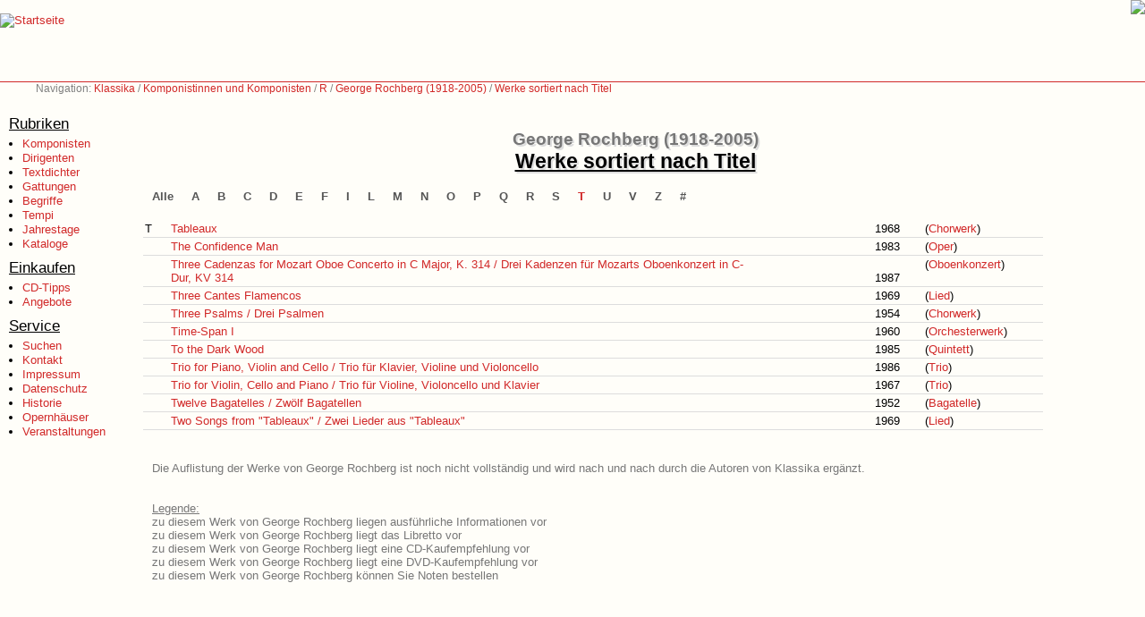

--- FILE ---
content_type: text/html; charset=UTF-8
request_url: https://www.klassika.info/Komponisten/Rochberg_George/wv_abc_T.html
body_size: 15139
content:
<!DOCTYPE HTML PUBLIC "-//W3C//DTD HTML 4.01 Transitional//EN">

<html>

<head>
	
	<title>Klassika: George Rochberg (1918-2005): Werkverzeichnis</title>

	<base href="https://www.klassika.info/" target="_top">

	<link rel="stylesheet" type="text/css" href="/klassika.css" media="all">
	<link rel="stylesheet" type="text/css" href="/klassika_druck.css" media="print">
	<link rel="stylesheet" type="text/css" href="/photoswipe/photoswipe.css"> 
	<link rel="stylesheet" type="text/css" href="/photoswipe/default-skin/default-skin.css"> 

	<script type="text/javascript" src="/klassika.js"></script>
	<script type="text/javascript" src="/prototype.js"></script>
	<script type="text/javascript" src="/photoswipe/photoswipe.min.js"></script> 
	<script type="text/javascript" src="/photoswipe/photoswipe-ui-default.min.js"></script> 

    <script>var isAdBlockActive=true;</script>
	<script type="text/javascript" src="ads.js"></script>

	<meta name="author" content="Markus Hillenbrand">
	<meta name="copyright" content="Markus Hillenbrand">
	<meta name="publisher" content="www.klassika.info">
	<meta name="coverage" content="Worldwide">
	<meta name="revisit_after" content="10 days">
	<meta name="robots" content="all">
	<meta name="description" content="Informationen über Komponisten und ihre Werke und alles was sonst zum Bereich klassische Musik gehört - Seiten zu Klassik">
	<meta name="keywords" content="George Rochberg, Komponist, Werkverzeichnis, Werke, Oeuvre">

	<meta http-equiv="pragma" content="no-cache">
	<meta http-equiv="cache-control" content="no-cache">
	<meta http-equiv="cache-control" content="no-store">
	<meta http-equiv="content-language" content="de">
	<meta http-equiv="expires" content="0">
	<meta http-equiv="content-type" content="text/html; charset=UTF-8">

	

</head>

<body>

<!-- Logo Start -->
<div class="logo">
<a href="index.html"><img src="images_2002/klassika.gif" border="0" alt="Startseite" title="Zur Startseite von Klassika - dem Portal für klassische Musik"></a>
</div>
<!-- Logo Ende -->

<!-- Werbung Start -->
<div class="werbung728"><a href="https://cocker-dell-amarettini.de/"><img src="images/dell-amarettini.png"></a></div>
<!-- Werbung Ende -->

<!-- Navigation Start -->
<div class="navigation">Navigation: <a href="index.html">Klassika</a> / <a href="Komponisten/index_A.html">Komponistinnen und Komponisten</a> / <a href="Komponisten/index_R.html">R</a> / <a href="/Komponisten/Rochberg_George/index.html">George Rochberg (1918-2005)</a> / <a href="/Komponisten/Rochberg_George/wv_abc.html">Werke sortiert nach Titel</a></div>

<!-- Navigation Ende -->

<!-- Menu Start-->
<div class="menu">

<p class="menu_head">Rubriken</p>
<ul class="menu_items">
<li><a href="Komponisten/index_A.html">Komponisten</a></li>
<li><a href="Dirigenten/index_A.html">Dirigenten</a></li>
<li><a href="Librettisten/index.html">Textdichter</a></li>
<li><a href="index_AlleGattungen.html">Gattungen</a></li>
<li><a href="Begriffe/index.html">Begriffe</a></li>
<li><a href="Tempi/index.html">Tempi</a></li>
<li><a href="jahrestage.html">Jahrestage</a></li>
<li><a href="kataloge/index.html">Kataloge</a></li>
</ul>

<p class="menu_head">Einkaufen</p>
<ul class="menu_items">
<li><a href="tipps/index.html">CD-Tipps</a></li>
<li><a href="https://www.jpc.de/jpcng/classic/offers/-/iampartner/hillenbrand" target="JPC">Angebote</a></li>
</ul>

<p class="menu_head">Service</p>
<ul class="menu_items">
<li><a href="suchen.html">Suchen</a></li>
<li><a href="kontakt.html">Kontakt</a></li>
<li><a href="impressum.html">Impressum</a></li>
<li><a href="datenschutz.html">Datenschutz</a></li>
<li><a href="history.html">Historie</a></li>
<li><a href="veranstaltungen/stadt.php">Opernhäuser</a></li>
<li><a href="veranstaltungen/events.html">Veranstaltungen</a></li>
</ul>

<br>

</div>
<!-- Menu Ende-->

<!-- Inhalt Start -->
<div class="content">
<br class="clear">
<div class="minwidth1">
<div class="minwidth2">
<div class="minheight">

<br><br>


<h1 class="beforeTitle">George Rochberg (1918-2005)</h1>
<h1>Werke sortiert nach Titel</h1>

<!-- Tabulator Start -->
<div class="tabulator">
<ul>
<li class="unselected"><a href="/Komponisten/Rochberg_George/wv_abc.html">Alle</a></li>
<li class="unselected"><a href="/Komponisten/Rochberg_George/wv_abc_A.html">A</a></li>
<li class="unselected"><a href="/Komponisten/Rochberg_George/wv_abc_B.html">B</a></li>
<li class="unselected"><a href="/Komponisten/Rochberg_George/wv_abc_C.html">C</a></li>
<li class="unselected"><a href="/Komponisten/Rochberg_George/wv_abc_D.html">D</a></li>
<li class="unselected"><a href="/Komponisten/Rochberg_George/wv_abc_E.html">E</a></li>
<li class="unselected"><a href="/Komponisten/Rochberg_George/wv_abc_F.html">F</a></li>
<li class="unselected"><a href="/Komponisten/Rochberg_George/wv_abc_I.html">I</a></li>
<li class="unselected"><a href="/Komponisten/Rochberg_George/wv_abc_L.html">L</a></li>
<li class="unselected"><a href="/Komponisten/Rochberg_George/wv_abc_M.html">M</a></li>
<li class="unselected"><a href="/Komponisten/Rochberg_George/wv_abc_N.html">N</a></li>
<li class="unselected"><a href="/Komponisten/Rochberg_George/wv_abc_O.html">O</a></li>
<li class="unselected"><a href="/Komponisten/Rochberg_George/wv_abc_P.html">P</a></li>
<li class="unselected"><a href="/Komponisten/Rochberg_George/wv_abc_Q.html">Q</a></li>
<li class="unselected"><a href="/Komponisten/Rochberg_George/wv_abc_R.html">R</a></li>
<li class="unselected"><a href="/Komponisten/Rochberg_George/wv_abc_S.html">S</a></li>
<li class="selected"><a href="/Komponisten/Rochberg_George/wv_abc_T.html">T</a></li>
<li class="unselected"><a href="/Komponisten/Rochberg_George/wv_abc_U.html">U</a></li>
<li class="unselected"><a href="/Komponisten/Rochberg_George/wv_abc_V.html">V</a></li>
<li class="unselected"><a href="/Komponisten/Rochberg_George/wv_abc_Z.html">Z</a></li>
<li class="unselected"><a href="/Komponisten/Rochberg_George/wv_abc_0.html">#</a></li>
</ul>
</div>
<br class="clear">
<!-- Tabulator Ende -->

<table width="100%" class="wv" cellspacing="0" cellpadding="2" summary="">
<tr>
<td class="wv_text" width="25">T</td>
<td class="wv_text"><a name="1968_01" href="Komponisten/Rochberg_George/Chorwerk/1968_01/index.html">Tableaux</a></td>
<td class="wv_text" width="80">&nbsp;</td>
<td class="wv_text" width="20">&nbsp;</td>
<td class="wv_jahr" width="50">1968</td>
<td class="wv_jahr" width="20">&nbsp;</td>
<td class="wv_text" width="130">(<a href="/Komponisten/Rochberg_George/wv_gattung.html#Chorwerk">Chorwerk</a>)</td>
<td class="wv_kaufen" width="80"><img src="images/hinweis_blank.gif" alt=""><img src="images/hinweis_blank.gif" alt=""><img src="images/hinweis_blank.gif" alt=""><img src="images/hinweis_blank.gif" alt=""><img src="images/hinweis_blank.gif" alt=""></td>
</tr>
<tr>
<td class="wv_text" width="25">&nbsp;</td>
<td class="wv_text"><a name="1982_03" href="Komponisten/Rochberg_George/Oper/1982_03/index.html">The Confidence Man</a></td>
<td class="wv_text" width="80">&nbsp;</td>
<td class="wv_text" width="20">&nbsp;</td>
<td class="wv_jahr" width="50">1983</td>
<td class="wv_jahr" width="20">&nbsp;</td>
<td class="wv_text" width="130">(<a href="/Komponisten/Rochberg_George/wv_gattung.html#Oper">Oper</a>)</td>
<td class="wv_kaufen" width="80"><img src="images/hinweis_blank.gif" alt=""><img src="images/hinweis_blank.gif" alt=""><img src="images/hinweis_blank.gif" alt=""><img src="images/hinweis_blank.gif" alt=""><img src="images/hinweis_blank.gif" alt=""></td>
</tr>
<tr>
<td class="wv_text" width="25">&nbsp;</td>
<td class="wv_text"><a name="1987_02" href="Komponisten/Rochberg_George/Oboenkonzert/1987_02/index.html">Three Cadenzas for Mozart Oboe Concerto in C Major, K. 314  / Drei Kadenzen für Mozarts Oboenkonzert in C-Dur, KV 314</a></td>
<td class="wv_text" width="80">&nbsp;</td>
<td class="wv_text" width="20">&nbsp;</td>
<td class="wv_jahr" width="50">1987</td>
<td class="wv_jahr" width="20">&nbsp;</td>
<td class="wv_text" width="130">(<a href="/Komponisten/Rochberg_George/wv_gattung.html#Oboenkonzert">Oboenkonzert</a>)</td>
<td class="wv_kaufen" width="80"><img src="images/hinweis_blank.gif" alt=""><img src="images/hinweis_blank.gif" alt=""><img src="images/hinweis_blank.gif" alt=""><img src="images/hinweis_blank.gif" alt=""><img src="images/hinweis_blank.gif" alt=""></td>
</tr>
<tr>
<td class="wv_text" width="25">&nbsp;</td>
<td class="wv_text"><a name="1969_04" href="Komponisten/Rochberg_George/Lied/1969_04/index.html">Three Cantes Flamencos</a></td>
<td class="wv_text" width="80">&nbsp;</td>
<td class="wv_text" width="20">&nbsp;</td>
<td class="wv_jahr" width="50">1969</td>
<td class="wv_jahr" width="20">&nbsp;</td>
<td class="wv_text" width="130">(<a href="/Komponisten/Rochberg_George/wv_gattung.html#Lied">Lied</a>)</td>
<td class="wv_kaufen" width="80"><img src="images/hinweis_blank.gif" alt=""><img src="images/hinweis_blank.gif" alt=""><img src="images/hinweis_blank.gif" alt=""><img src="images/hinweis_blank.gif" alt=""><img src="images/hinweis_blank.gif" alt=""></td>
</tr>
<tr>
<td class="wv_text" width="25">&nbsp;</td>
<td class="wv_text"><a name="1954_03" href="Komponisten/Rochberg_George/Chorwerk/1954_03/index.html">Three Psalms / Drei Psalmen</a></td>
<td class="wv_text" width="80">&nbsp;</td>
<td class="wv_text" width="20">&nbsp;</td>
<td class="wv_jahr" width="50">1954</td>
<td class="wv_jahr" width="20">&nbsp;</td>
<td class="wv_text" width="130">(<a href="/Komponisten/Rochberg_George/wv_gattung.html#Chorwerk">Chorwerk</a>)</td>
<td class="wv_kaufen" width="80"><img src="images/hinweis_blank.gif" alt=""><img src="images/hinweis_blank.gif" alt=""><img src="images/hinweis_blank.gif" alt=""><img src="images/hinweis_blank.gif" alt=""><img src="images/hinweis_blank.gif" alt=""></td>
</tr>
<tr>
<td class="wv_text" width="25">&nbsp;</td>
<td class="wv_text"><a name="1960_01" href="Komponisten/Rochberg_George/Orchester/1960_01/index.html">Time-Span I</a></td>
<td class="wv_text" width="80">&nbsp;</td>
<td class="wv_text" width="20">&nbsp;</td>
<td class="wv_jahr" width="50">1960</td>
<td class="wv_jahr" width="20">&nbsp;</td>
<td class="wv_text" width="130">(<a href="/Komponisten/Rochberg_George/wv_gattung.html#Orchester">Orchesterwerk</a>)</td>
<td class="wv_kaufen" width="80"><img src="images/hinweis_blank.gif" alt=""><img src="images/hinweis_blank.gif" alt=""><img src="images/hinweis_blank.gif" alt=""><img src="images/hinweis_blank.gif" alt=""><img src="images/hinweis_blank.gif" alt=""></td>
</tr>
<tr>
<td class="wv_text" width="25">&nbsp;</td>
<td class="wv_text"><a name="1985_01" href="Komponisten/Rochberg_George/Quintett/1985_01/index.html">To the Dark Wood</a></td>
<td class="wv_text" width="80">&nbsp;</td>
<td class="wv_text" width="20">&nbsp;</td>
<td class="wv_jahr" width="50">1985</td>
<td class="wv_jahr" width="20">&nbsp;</td>
<td class="wv_text" width="130">(<a href="/Komponisten/Rochberg_George/wv_gattung.html#Quintett">Quintett</a>)</td>
<td class="wv_kaufen" width="80"><img src="images/hinweis_blank.gif" alt=""><img src="images/hinweis_blank.gif" alt=""><img src="images/hinweis_blank.gif" alt=""><img src="images/hinweis_blank.gif" alt=""><img src="images/hinweis_blank.gif" alt=""></td>
</tr>
<tr>
<td class="wv_text" width="25">&nbsp;</td>
<td class="wv_text"><a name="1986_01" href="Komponisten/Rochberg_George/Trio/1986_01/index.html">Trio for Piano, Violin and Cello / Trio für Klavier, Violine und Violoncello</a></td>
<td class="wv_text" width="80">&nbsp;</td>
<td class="wv_text" width="20">&nbsp;</td>
<td class="wv_jahr" width="50">1986</td>
<td class="wv_jahr" width="20">&nbsp;</td>
<td class="wv_text" width="130">(<a href="/Komponisten/Rochberg_George/wv_gattung.html#Trio">Trio</a>)</td>
<td class="wv_kaufen" width="80"><img src="images/hinweis_blank.gif" alt=""><img src="images/hinweis_blank.gif" alt=""><img src="images/hinweis_blank.gif" alt=""><img src="images/hinweis_blank.gif" alt=""><img src="images/hinweis_blank.gif" alt=""></td>
</tr>
<tr>
<td class="wv_text" width="25">&nbsp;</td>
<td class="wv_text"><a name="1967_01" href="Komponisten/Rochberg_George/Trio/1967_01/index.html">Trio for Violin, Cello and Piano / Trio für Violine, Violoncello und Klavier</a></td>
<td class="wv_text" width="80">&nbsp;</td>
<td class="wv_text" width="20">&nbsp;</td>
<td class="wv_jahr" width="50">1967</td>
<td class="wv_jahr" width="20">&nbsp;</td>
<td class="wv_text" width="130">(<a href="/Komponisten/Rochberg_George/wv_gattung.html#Trio">Trio</a>)</td>
<td class="wv_kaufen" width="80"><img src="images/hinweis_blank.gif" alt=""><img src="images/hinweis_blank.gif" alt=""><img src="images/hinweis_blank.gif" alt=""><img src="images/hinweis_blank.gif" alt=""><img src="images/hinweis_blank.gif" alt=""></td>
</tr>
<tr>
<td class="wv_text" width="25">&nbsp;</td>
<td class="wv_text"><a name="1952_01" href="Komponisten/Rochberg_George/Bagatelle/1952_01/index.html">Twelve Bagatelles / Zwölf Bagatellen</a></td>
<td class="wv_text" width="80">&nbsp;</td>
<td class="wv_text" width="20">&nbsp;</td>
<td class="wv_jahr" width="50">1952</td>
<td class="wv_jahr" width="20">&nbsp;</td>
<td class="wv_text" width="130">(<a href="/Komponisten/Rochberg_George/wv_gattung.html#Bagatelle">Bagatelle</a>)</td>
<td class="wv_kaufen" width="80"><img src="images/hinweis_blank.gif" alt=""><img src="images/hinweis_blank.gif" alt=""><img src="images/hinweis_blank.gif" alt=""><img src="images/hinweis_blank.gif" alt=""><img src="images/hinweis_blank.gif" alt=""></td>
</tr>
<tr>
<td class="wv_text" width="25">&nbsp;</td>
<td class="wv_text"><a name="1969_05" href="Komponisten/Rochberg_George/Lied/1969_05/index.html">Two Songs from "Tableaux" / Zwei Lieder aus "Tableaux"</a></td>
<td class="wv_text" width="80">&nbsp;</td>
<td class="wv_text" width="20">&nbsp;</td>
<td class="wv_jahr" width="50">1969</td>
<td class="wv_jahr" width="20">&nbsp;</td>
<td class="wv_text" width="130">(<a href="/Komponisten/Rochberg_George/wv_gattung.html#Lied">Lied</a>)</td>
<td class="wv_kaufen" width="80"><img src="images/hinweis_blank.gif" alt=""><img src="images/hinweis_blank.gif" alt=""><img src="images/hinweis_blank.gif" alt=""><img src="images/hinweis_blank.gif" alt=""><img src="images/hinweis_blank.gif" alt=""></td>
</tr>
</table>
<p class="bemerkung">
Die Auflistung der Werke von George Rochberg ist noch nicht vollständig und wird nach und nach durch die Autoren von Klassika ergänzt.
</p>
<p class="bemerkung">
<u>Legende:</u><br>
<img src="images/hinweis_information.gif" alt="">zu diesem Werk von George Rochberg liegen ausführliche Informationen vor<br>
<img src="images/hinweis_libretto.gif" alt="">zu diesem Werk von George Rochberg liegt das Libretto vor<br>
<img src="images/hinweis_cd.gif" alt="">zu diesem Werk von George Rochberg liegt eine CD-Kaufempfehlung vor<br>
<img src="images/hinweis_dvd.gif" alt="">zu diesem Werk von George Rochberg liegt eine DVD-Kaufempfehlung vor<br>
<img src="images/hinweis_noten.gif" alt="">zu diesem Werk von George Rochberg können Sie Noten bestellen<br>
</p>

<br class="clear">

</div>
</div>
</div>
</div>
<!-- Inhalt Ende -->

</body>

</html>



--- FILE ---
content_type: application/javascript
request_url: https://www.klassika.info/ads.js
body_size: 24
content:
isAdBlockActive=false;

